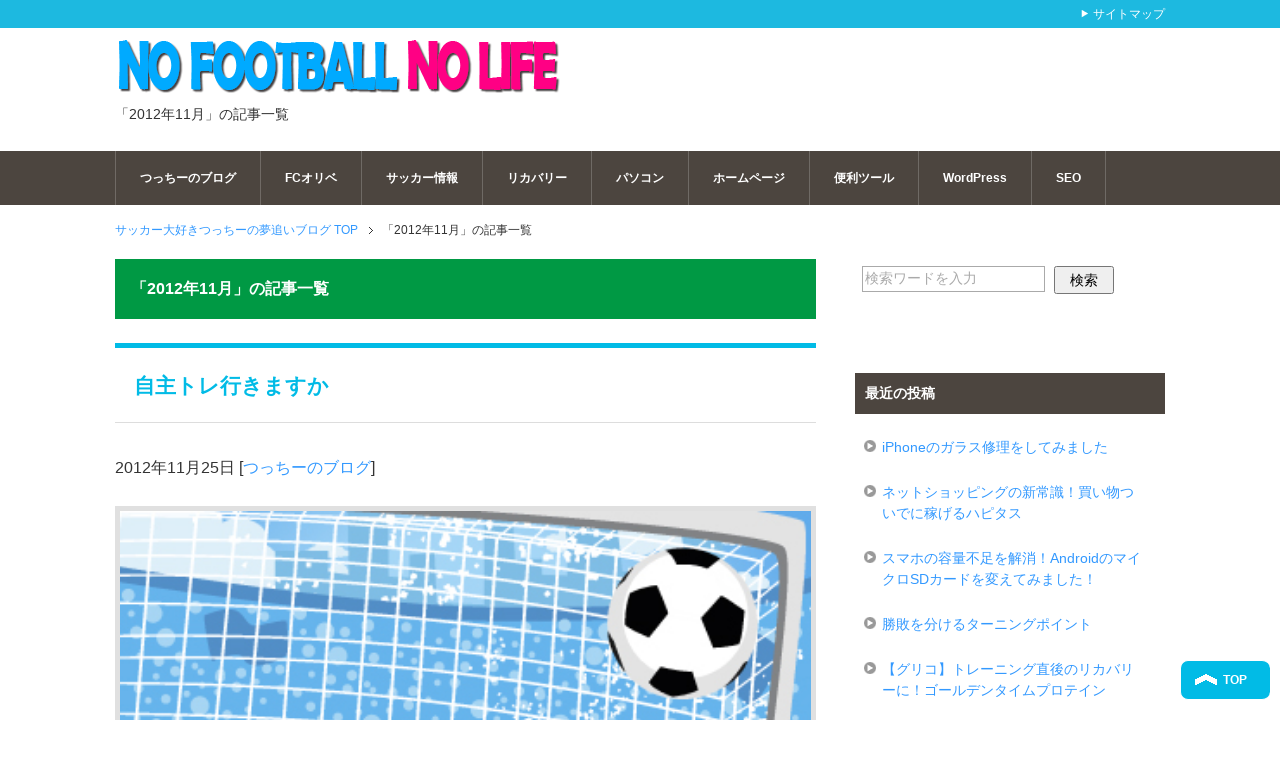

--- FILE ---
content_type: text/html; charset=UTF-8
request_url: https://tsuchy39.com/date/2012/11/
body_size: 8978
content:
<!DOCTYPE html PUBLIC "-//W3C//DTD XHTML 1.0 Transitional//EN" "http://www.w3.org/TR/xhtml1/DTD/xhtml1-transitional.dtd">
<html xmlns="http://www.w3.org/1999/xhtml" dir="ltr" xml:lang="ja" lang="ja" xmlns:fb="http://www.facebook.com/2008/fbml">
<head>
<meta http-equiv="Content-Type" content="text/html; charset=UTF-8" />
<title>「2012年11月」の記事一覧 | サッカー大好きつっちーの夢追いブログ</title>
<meta name="viewport" content="width=device-width, initial-scale=1.0" />
<meta name="keywords" content="2012年,11月" />
<meta name="description" content="「2012年11月」の記事一覧" />
<meta http-equiv="Content-Style-Type" content="text/css" />
<meta http-equiv="Content-Script-Type" content="text/javascript" />
<!--[if IE]><meta http-equiv="imagetoolbar" content="no" /><![endif]-->

<link rel="stylesheet" href="https://tsuchy39.com/wp-content/themes/tsuchy39/common.css" type="text/css" media="all" />
<link rel="stylesheet" href="https://tsuchy39.com/wp-content/themes/tsuchy39/layout.css" type="text/css" media="all" />
<link rel="stylesheet" href="https://tsuchy39.com/wp-content/themes/tsuchy39/design.css" type="text/css" media="all" />
<link rel="stylesheet" href="https://tsuchy39.com/wp-content/themes/tsuchy39/mobile.css" type="text/css" media="all" />
<link rel="stylesheet" href="https://tsuchy39.com/wp-content/themes/tsuchy39/mobile_layout.css" type="text/css" media="all" />
<link rel="stylesheet" href="https://tsuchy39.com/wp-content/themes/tsuchy39/advanced.css" type="text/css" media="all" />
<link rel="stylesheet" href="https://tsuchy39.com/wp-content/themes/tsuchy39/print.css" type="text/css" media="print" />

<link rel="shortcut icon" type="image/x-icon" href="https://tsuchy39.com/wp-content/themes/tsuchy39/favicon.ico" />
<link rel="apple-touch-icon" href="https://tsuchy39.com/wp-content/themes/tsuchy39/images/home-icon.png" />
<link rel="alternate" type="application/atom+xml" title="サッカー大好きつっちーの夢追いブログ Atom Feed" href="https://tsuchy39.com/feed/atom/" />
<link rel='dns-prefetch' href='//s0.wp.com' />
<link rel='dns-prefetch' href='//s.w.org' />
<link rel="alternate" type="application/rss+xml" title="サッカー大好きつっちーの夢追いブログ &raquo; フィード" href="https://tsuchy39.com/feed/" />
<link rel="alternate" type="application/rss+xml" title="サッカー大好きつっちーの夢追いブログ &raquo; コメントフィード" href="https://tsuchy39.com/comments/feed/" />
		<script type="text/javascript">
			window._wpemojiSettings = {"baseUrl":"https:\/\/s.w.org\/images\/core\/emoji\/2.3\/72x72\/","ext":".png","svgUrl":"https:\/\/s.w.org\/images\/core\/emoji\/2.3\/svg\/","svgExt":".svg","source":{"concatemoji":"https:\/\/tsuchy39.com\/wp-includes\/js\/wp-emoji-release.min.js?ver=4.8.25"}};
			!function(t,a,e){var r,i,n,o=a.createElement("canvas"),l=o.getContext&&o.getContext("2d");function c(t){var e=a.createElement("script");e.src=t,e.defer=e.type="text/javascript",a.getElementsByTagName("head")[0].appendChild(e)}for(n=Array("flag","emoji4"),e.supports={everything:!0,everythingExceptFlag:!0},i=0;i<n.length;i++)e.supports[n[i]]=function(t){var e,a=String.fromCharCode;if(!l||!l.fillText)return!1;switch(l.clearRect(0,0,o.width,o.height),l.textBaseline="top",l.font="600 32px Arial",t){case"flag":return(l.fillText(a(55356,56826,55356,56819),0,0),e=o.toDataURL(),l.clearRect(0,0,o.width,o.height),l.fillText(a(55356,56826,8203,55356,56819),0,0),e===o.toDataURL())?!1:(l.clearRect(0,0,o.width,o.height),l.fillText(a(55356,57332,56128,56423,56128,56418,56128,56421,56128,56430,56128,56423,56128,56447),0,0),e=o.toDataURL(),l.clearRect(0,0,o.width,o.height),l.fillText(a(55356,57332,8203,56128,56423,8203,56128,56418,8203,56128,56421,8203,56128,56430,8203,56128,56423,8203,56128,56447),0,0),e!==o.toDataURL());case"emoji4":return l.fillText(a(55358,56794,8205,9794,65039),0,0),e=o.toDataURL(),l.clearRect(0,0,o.width,o.height),l.fillText(a(55358,56794,8203,9794,65039),0,0),e!==o.toDataURL()}return!1}(n[i]),e.supports.everything=e.supports.everything&&e.supports[n[i]],"flag"!==n[i]&&(e.supports.everythingExceptFlag=e.supports.everythingExceptFlag&&e.supports[n[i]]);e.supports.everythingExceptFlag=e.supports.everythingExceptFlag&&!e.supports.flag,e.DOMReady=!1,e.readyCallback=function(){e.DOMReady=!0},e.supports.everything||(r=function(){e.readyCallback()},a.addEventListener?(a.addEventListener("DOMContentLoaded",r,!1),t.addEventListener("load",r,!1)):(t.attachEvent("onload",r),a.attachEvent("onreadystatechange",function(){"complete"===a.readyState&&e.readyCallback()})),(r=e.source||{}).concatemoji?c(r.concatemoji):r.wpemoji&&r.twemoji&&(c(r.twemoji),c(r.wpemoji)))}(window,document,window._wpemojiSettings);
		</script>
		<style type="text/css">
img.wp-smiley,
img.emoji {
	display: inline !important;
	border: none !important;
	box-shadow: none !important;
	height: 1em !important;
	width: 1em !important;
	margin: 0 .07em !important;
	vertical-align: -0.1em !important;
	background: none !important;
	padding: 0 !important;
}
</style>
<link rel='stylesheet' id='jetpack_css-css'  href='https://tsuchy39.com/wp-content/plugins/jetpack/css/jetpack.css?ver=6.6.5' type='text/css' media='all' />
<script type='text/javascript' src='https://tsuchy39.com/wp-includes/js/jquery/jquery.js?ver=1.12.4'></script>
<script type='text/javascript' src='https://tsuchy39.com/wp-includes/js/jquery/jquery-migrate.min.js?ver=1.4.1'></script>
<script type='text/javascript' src='https://tsuchy39.com/wp-content/themes/tsuchy39/library/popular-posts/script.js?ver=4.8.25'></script>
<link rel='https://api.w.org/' href='https://tsuchy39.com/wp-json/' />
<link rel="EditURI" type="application/rsd+xml" title="RSD" href="https://tsuchy39.com/xmlrpc.php?rsd" />
<link rel="wlwmanifest" type="application/wlwmanifest+xml" href="https://tsuchy39.com/wp-includes/wlwmanifest.xml" /> 
<meta name="generator" content="WordPress 4.8.25" />

<!-- ローディングCSS -->
<!--link rel="stylesheet" type="text/css" href="https://tsuchy39.com/wp-content/themes/tsuchy39/myjs/loading/style.css"></script-->
<!-- ローディングここまで -->
	
<!--▼OGPの設定ここから-->
<meta property="og:type" content="article">
<meta property="og:description" content="サッカー大好きつっちーのブログです！サッカー以外にもパソコンやプログラミングのネタもお楽しみに☆将来は地元にJリーグのクラブをつくりたい♪">
<meta property="og:title" content="サッカー大好きつっちーの夢追いブログ">
<meta property="og:url" content="https://tsuchy39.com">
<meta property="og:site_name" content="サッカー大好きつっちーの夢追いブログ">
<meta property="og:image" content="https://tsuchy39.com/wp-content/themes/tsuchy39/images/ogp-image.jpg" />
<meta name="twitter:site" content="@tsuchy39" />
<meta name="twitter:image" content="https://tsuchy39.com/wp-content/themes/tsuchy39/images/ogp-image.jpg" />
<meta name="twitter:card" content="summary" />
<meta name="twitter:creator" content="@tsuchy39" />
<meta name="twitter:description" content="詳しくは投稿をご覧ください。" /><!--▲OGPの設定ここまで-->

<script src='https://www.google.com/recaptcha/api.js'></script>

</head>

<body class="archive date col2">
<!--▼アナリティクス -->
<script>
  (function(i,s,o,g,r,a,m){i['GoogleAnalyticsObject']=r;i[r]=i[r]||function(){
  (i[r].q=i[r].q||[]).push(arguments)},i[r].l=1*new Date();a=s.createElement(o),
  m=s.getElementsByTagName(o)[0];a.async=1;a.src=g;m.parentNode.insertBefore(a,m)
  })(window,document,'script','//www.google-analytics.com/analytics.js','ga');

  ga('create', 'UA-65579596-1', 'auto');
  ga('send', 'pageview');

</script><!-- ▲ここまで -->

<!-- ローディング -->
<!--div id="cover">
	<div id="loader">
		<img src="https://tsuchy39.com/wp-content/themes/tsuchy39/myjs/loading/images/loading.gif" alt="Now Loading">
	</div>
</div-->
<!-- ローディングここまで -->

<div id="fb-root"></div>
<div id="container">


<!--▼ヘッダー-->
<div id="header">
<div id="header-in">

<div id="header-title">
<p class="header-logo"><a href="https://tsuchy39.com"><img src="https://tsuchy39.com/wp-content/themes/tsuchy39/images/logo.png" alt="「2012年11月」の記事一覧 | サッカー大好きつっちーの夢追いブログ" /></a></p>


<h1>「2012年11月」の記事一覧</h1>
</div>

<div id="header-text">
<!-- ロゴ横 アドセンス -->
<div id="ad-top">
<style>
.my_adtsuchy { width: 320px; height: 100px; }
@media(min-width: 500px) { .my_adtsuchy { width: 468px; height: 60px; } }
@media(min-width: 800px) { .my_adtsuchy { width: 468px; height: 60px; } }
</style>
<script async src="//pagead2.googlesyndication.com/pagead/js/adsbygoogle.js"></script>
<!-- つっちーブログ 上部レスポンシブ -->
<ins class="adsbygoogle my_adtsuchy"
     style="display:inline-block"
     data-ad-client="ca-pub-7447416958837511"
     data-ad-slot="9280669211"></ins>
<script>
(adsbygoogle = window.adsbygoogle || []).push({});
</script>
</div><!-- ロゴ横 アドセンスここまで -->
</div>

</div>
</div>
<!--▲ヘッダー-->


<!--▼グローバルナビ-->
<div id="global-nav">
<dl id="global-nav-in">
<dt class="btn-gnav">タップでメニューが開きます</dt>
<dd class="menu-wrap">
<ul id="menu" class="menu">
<li id="menu-item-9" class="first menu-item menu-item-type-taxonomy menu-item-object-category menu-item-9"><a href="https://tsuchy39.com/category/blog/">つっちーのブログ</a></li>
<li id="menu-item-737" class="menu-item menu-item-type-taxonomy menu-item-object-category menu-item-737"><a href="https://tsuchy39.com/category/fcoribe/">FCオリベ</a></li>
<li id="menu-item-738" class="menu-item menu-item-type-taxonomy menu-item-object-category menu-item-738"><a href="https://tsuchy39.com/category/soccer/">サッカー情報</a></li>
<li id="menu-item-1254" class="menu-item menu-item-type-taxonomy menu-item-object-category menu-item-1254"><a href="https://tsuchy39.com/category/recovery/">リカバリー</a></li>
<li id="menu-item-739" class="menu-item menu-item-type-taxonomy menu-item-object-category menu-item-739"><a href="https://tsuchy39.com/category/pc/">パソコン</a></li>
<li id="menu-item-1255" class="menu-item menu-item-type-taxonomy menu-item-object-category menu-item-1255"><a href="https://tsuchy39.com/category/website/">ホームページ</a></li>
<li id="menu-item-1256" class="menu-item menu-item-type-taxonomy menu-item-object-category menu-item-1256"><a href="https://tsuchy39.com/category/tools/">便利ツール</a></li>
<li id="menu-item-1257" class="menu-item menu-item-type-taxonomy menu-item-object-category menu-item-1257"><a href="https://tsuchy39.com/category/wordpress/">WordPress</a></li>
<li id="menu-item-1258" class="menu-item menu-item-type-taxonomy menu-item-object-category menu-item-1258"><a href="https://tsuchy39.com/category/seo/">SEO</a></li>
</ul>
</dd>
</dl>
</div>
<!--▲グローバルナビ-->


<!--main-->
<div id="main">
<!--main-in-->
<div id="main-in">

<!--▼パン屑ナビ-->
<div id="breadcrumbs">
<ol>
<li class="first" itemscope="itemscope" itemtype="http://data-vocabulary.org/Breadcrumb"><a href="https://tsuchy39.com" itemprop="url"><span itemprop="title">サッカー大好きつっちーの夢追いブログ TOP</span></a></li>
<li><span>「2012年11月」の記事一覧</span></li>
</ol>
</div>
<!--▲パン屑ナビ-->

<!--▽メイン＆サブ-->
<div id="main-and-sub">

<!--▽メインコンテンツ-->
<div id="main-contents">


<p class="archive-title">「2012年11月」の記事一覧</p>


<!--div class="contents"-->
<!--?php get_template_part('social-button'); ?-->
<!--/div-->


<!--?php while (have_posts()) : the_post(); ?-->
<!-- ▼記事中のアドセンスカウンターここから -->
<!-- ▲記事中のアドセンスカウンターここまで -->


<div class="post">
<h2 class="post-title"><a href="https://tsuchy39.com/blog/192/" title="自主トレ行きますか">自主トレ行きますか</a></h2>
<p class="post-meta"><span class="post-data">2012年11月25日</span> [<span class="post-cat"><a href="https://tsuchy39.com/category/blog/" rel="category tag">つっちーのブログ</a></span>]</p>
<div class="contents clearfix">

	<div class="article">

	<!--アイキャッチ画像-->
	
	<!--/アイキャッチ画像-->
	
	<!-- トップページの画像表示 -->
	<div class="thumbnail-top">
<a href="https://tsuchy39.com/blog/192/" title="自主トレ行きますか"><img src="https://tsuchy39.com/wp-content/themes/tsuchy39/images/no-image.jpg" alt="自主トレ行きますか" width="400" height="220" /></a>
</div>	<!-- ここまで -->

	<!--本文抜粋-->
	<p>朝は車が凍っていて練習に遅刻した、どうもつっちーです。 もうそんな季節になったんですね…。去年の今頃は、来年へ向けて走り込みをしていました。 何のため？ 試合で活躍するためです。 その甲斐あってか、まあまあ試合にでれて、・・・</p>
	<!--p class="link-next"><a href="<!--?php the_permalink() ?>">「<!--?php echo(get_the_title('', '', false)); ?>」の続きを読む</a></p-->
	<p class="link-next"><a href="https://tsuchy39.com/blog/192/">続きを読む</a></p>
	<!--/本文抜粋-->

	</div>
	<!--/article-->

</div>

</div>
<!--/post-->

<!-- ▼記事中のアドセンス表示 -->
<!-- ▲記事中のアドセンス表示 -->
	  
<!-- ▲記事中のアドセンスカウンターここまで -->


<div class="post">
<h2 class="post-title"><a href="https://tsuchy39.com/blog/191/" title="同級生サッカー仲間の結婚式">同級生サッカー仲間の結婚式</a></h2>
<p class="post-meta"><span class="post-data">2012年11月24日</span> [<span class="post-cat"><a href="https://tsuchy39.com/category/blog/" rel="category tag">つっちーのブログ</a></span>]</p>
<div class="contents clearfix">

	<div class="article">

	<!--アイキャッチ画像-->
	
	<!--/アイキャッチ画像-->
	
	<!-- トップページの画像表示 -->
	<div class="thumbnail-top">
<a href="https://tsuchy39.com/blog/191/" title="同級生サッカー仲間の結婚式"><img src="https://tsuchy39.com/wp-content/themes/tsuchy39/images/no-image.jpg" alt="同級生サッカー仲間の結婚式" width="400" height="220" /></a>
</div>	<!-- ここまで -->

	<!--本文抜粋-->
	<p>二日酔いでせっかくの休みを寝過ごした、どうもつっちーです☆ 昨日は小学校時代からのサッカー仲間の結婚式でした。怒ってるのに顔が笑ってる変な奴です。 そんな男の結婚式は実に良い結婚式でした。 しかし、口にロウソクをくわえさ・・・</p>
	<!--p class="link-next"><a href="<!--?php the_permalink() ?>">「<!--?php echo(get_the_title('', '', false)); ?>」の続きを読む</a></p-->
	<p class="link-next"><a href="https://tsuchy39.com/blog/191/">続きを読む</a></p>
	<!--/本文抜粋-->

	</div>
	<!--/article-->

</div>

</div>
<!--/post-->

<!-- ▼記事中のアドセンス表示 -->
<!-- ▲記事中のアドセンス表示 -->
	  
<!-- ▲記事中のアドセンスカウンターここまで -->


<div class="post">
<h2 class="post-title"><a href="https://tsuchy39.com/blog/190/" title="サッカーを楽しむのに年齢は関係ない">サッカーを楽しむのに年齢は関係ない</a></h2>
<p class="post-meta"><span class="post-data">2012年11月20日</span> [<span class="post-cat"><a href="https://tsuchy39.com/category/blog/" rel="category tag">つっちーのブログ</a></span>]</p>
<div class="contents clearfix">

	<div class="article">

	<!--アイキャッチ画像-->
	
	<!--/アイキャッチ画像-->
	
	<!-- トップページの画像表示 -->
	<div class="thumbnail-top">
<a href="https://tsuchy39.com/blog/190/" title="サッカーを楽しむのに年齢は関係ない"><img src="https://tsuchy39.com/wp-content/themes/tsuchy39/images/no-image.jpg" alt="サッカーを楽しむのに年齢は関係ない" width="400" height="220" /></a>
</div>	<!-- ここまで -->

	<!--本文抜粋-->
	<p>リーグ戦が終わり、溜まっていたテレビの任侠ヘルパーを見きりました！ついつい夜更かししてしまい、寝不足気味です…。 先日の日曜日は35歳以上のサッカーの試合に参加してきました☆ 冬のナイターはかなり寒いのにも関わらず、みん・・・</p>
	<!--p class="link-next"><a href="<!--?php the_permalink() ?>">「<!--?php echo(get_the_title('', '', false)); ?>」の続きを読む</a></p-->
	<p class="link-next"><a href="https://tsuchy39.com/blog/190/">続きを読む</a></p>
	<!--/本文抜粋-->

	</div>
	<!--/article-->

</div>

</div>
<!--/post-->

<!-- ▼記事中のアドセンス表示 -->
<!-- ▲記事中のアドセンス表示 -->
	  

<!-- ページャー設置 -->
<div class="pager">
	</div><!-- ここまで -->

<!-- ▼下部アドセンスここから -->
<div class="ad-bottom-contents">
<style>
.my_adtsuchy2 { width: 300px; height: 250px; }
@media(min-width: 700px) { .my_adtsuchy2 { width: 728px; height: 90px; } }
</style>
<script async src="//pagead2.googlesyndication.com/pagead/js/adsbygoogle.js"></script>
<!-- つっちーブログ 下部レスポンシブ -->
<ins class="adsbygoogle my_adtsuchy2"
     style="display:inline-block"
     data-ad-client="ca-pub-7447416958837511"
     data-ad-slot="1757402417"></ins>
<script>
(adsbygoogle = window.adsbygoogle || []).push({});
</script>
</div><!-- ▲下部アドセンスここまで -->

</div>
<!--△メインコンテンツ-->


<!--▽サブコンテンツ-->
	<div id="sub-contents" class="sub-column">
	<div class="sub-contents-btn">サブコンテンツ</div>
	<div id="sub-contents-in">
</div>
</div>
<!--△サブコンテンツ-->


</div>
<!--△メイン＆サブ-->


<!--▼サイドバー-->
	<div id="sidebar" class="sub-column">
	<div class="sidebar-btn">サイドバー</div>
	<div id="sidebar-in">
<div id="search-2" class="contents widget-conts widget_search"><form role="search" method="get" id="searchform" action="https://tsuchy39.com/">
	<dl class="search-box">
		<dt><input type="text" class="search" value="" name="s" id="s" /></dt>
		<dd><input type="submit" id="searchsubmit" value="検索" /></dd>
	</dl>
</form></div><div id="text-3" class="contents widget-conts widget_text">			<div class="textwidget"><div class="fb-page" data-href="https://www.facebook.com/tsuchy39" data-width="100%" data-height="350" data-small-header="false" data-adapt-container-width="true" data-hide-cover="false" data-show-facepile="false" data-show-posts="true"><div class="fb-xfbml-parse-ignore"><blockquote cite="https://www.facebook.com/tsuchy39"><a href="https://www.facebook.com/tsuchy39">サッカー大好きつっちーの夢追いブログ</a></blockquote></div></div></div>
		</div>		<div id="recent-posts-2" class="contents widget-conts widget_recent_entries">		<h3>最近の投稿</h3>		<ul>
					<li>
				<a href="https://tsuchy39.com/pc/1351/">iPhoneのガラス修理をしてみました</a>
						</li>
					<li>
				<a href="https://tsuchy39.com/tools/1339/">ネットショッピングの新常識！買い物ついでに稼げるハピタス</a>
						</li>
					<li>
				<a href="https://tsuchy39.com/pc/1308/">スマホの容量不足を解消！AndroidのマイクロSDカードを変えてみました！</a>
						</li>
					<li>
				<a href="https://tsuchy39.com/blog/1271/">勝敗を分けるターニングポイント</a>
						</li>
					<li>
				<a href="https://tsuchy39.com/recovery/1233/">【グリコ】トレーニング直後のリカバリーに！ゴールデンタイムプロテイン</a>
						</li>
				</ul>
		</div>		<div id="archives-2" class="contents widget-conts widget_archive"><h3>アーカイブ</h3>		<ul>
			<li><a href='https://tsuchy39.com/date/2018/10/'>2018年10月</a></li>
	<li><a href='https://tsuchy39.com/date/2017/02/'>2017年2月</a></li>
	<li><a href='https://tsuchy39.com/date/2016/10/'>2016年10月</a></li>
	<li><a href='https://tsuchy39.com/date/2016/03/'>2016年3月</a></li>
	<li><a href='https://tsuchy39.com/date/2016/02/'>2016年2月</a></li>
	<li><a href='https://tsuchy39.com/date/2016/01/'>2016年1月</a></li>
	<li><a href='https://tsuchy39.com/date/2015/11/'>2015年11月</a></li>
	<li><a href='https://tsuchy39.com/date/2015/10/'>2015年10月</a></li>
	<li><a href='https://tsuchy39.com/date/2015/09/'>2015年9月</a></li>
	<li><a href='https://tsuchy39.com/date/2015/08/'>2015年8月</a></li>
	<li><a href='https://tsuchy39.com/date/2015/07/'>2015年7月</a></li>
	<li><a href='https://tsuchy39.com/date/2013/12/'>2013年12月</a></li>
	<li><a href='https://tsuchy39.com/date/2013/11/'>2013年11月</a></li>
	<li><a href='https://tsuchy39.com/date/2013/08/'>2013年8月</a></li>
	<li><a href='https://tsuchy39.com/date/2013/01/'>2013年1月</a></li>
	<li><a href='https://tsuchy39.com/date/2012/11/'>2012年11月</a></li>
	<li><a href='https://tsuchy39.com/date/2012/10/'>2012年10月</a></li>
	<li><a href='https://tsuchy39.com/date/2012/08/'>2012年8月</a></li>
	<li><a href='https://tsuchy39.com/date/2012/07/'>2012年7月</a></li>
	<li><a href='https://tsuchy39.com/date/2012/05/'>2012年5月</a></li>
	<li><a href='https://tsuchy39.com/date/2012/04/'>2012年4月</a></li>
	<li><a href='https://tsuchy39.com/date/2012/03/'>2012年3月</a></li>
	<li><a href='https://tsuchy39.com/date/2012/02/'>2012年2月</a></li>
	<li><a href='https://tsuchy39.com/date/2011/11/'>2011年11月</a></li>
	<li><a href='https://tsuchy39.com/date/2011/10/'>2011年10月</a></li>
	<li><a href='https://tsuchy39.com/date/2011/09/'>2011年9月</a></li>
	<li><a href='https://tsuchy39.com/date/2011/07/'>2011年7月</a></li>
	<li><a href='https://tsuchy39.com/date/2011/06/'>2011年6月</a></li>
		</ul>
		</div><div id="categories-2" class="contents widget-conts widget_categories"><h3>カテゴリー</h3>		<ul>
	<li class="cat-item cat-item-12"><a href="https://tsuchy39.com/category/seo/" >SEO</a>
</li>
	<li class="cat-item cat-item-11"><a href="https://tsuchy39.com/category/wordpress/" >WordPress</a>
</li>
	<li class="cat-item cat-item-1"><a href="https://tsuchy39.com/category/blog/" >つっちーのブログ</a>
</li>
	<li class="cat-item cat-item-4"><a href="https://tsuchy39.com/category/soccer/" >サッカー情報</a>
</li>
	<li class="cat-item cat-item-5"><a href="https://tsuchy39.com/category/pc/" >パソコン</a>
</li>
	<li class="cat-item cat-item-13"><a href="https://tsuchy39.com/category/website/" >ホームページ</a>
</li>
	<li class="cat-item cat-item-14"><a href="https://tsuchy39.com/category/recovery/" >リカバリー</a>
</li>
	<li class="cat-item cat-item-10"><a href="https://tsuchy39.com/category/tools/" >便利ツール</a>
</li>
		</ul>
</div><div id="popular_posts-2" class="contents widget-conts widget_popular_posts"><h3>人気記事ランキング</h3>      <ul class="popular-list">
                  <li><a href="https://tsuchy39.com/blog/1030/"
               title="BAZOOKA 137 横山秀房 その男、凶暴につき【バッドボーイズ佐田と壮絶殴り合い】" target="_self">
			   <figure>
               <img width="80" height="60" src="https://tsuchy39.com/wp-content/uploads/2015/09/ozaru-80x60.jpg" class="popular-thumbnail wp-post-image" alt="大ザルに変身" data-attachment-id="1031" data-permalink="https://tsuchy39.com/blog/1030/attachment/ozaru/" data-orig-file="https://tsuchy39.com/wp-content/uploads/2015/09/ozaru.jpg" data-orig-size="1280,720" data-comments-opened="1" data-image-meta="{&quot;aperture&quot;:&quot;0&quot;,&quot;credit&quot;:&quot;&quot;,&quot;camera&quot;:&quot;&quot;,&quot;caption&quot;:&quot;&quot;,&quot;created_timestamp&quot;:&quot;0&quot;,&quot;copyright&quot;:&quot;&quot;,&quot;focal_length&quot;:&quot;0&quot;,&quot;iso&quot;:&quot;0&quot;,&quot;shutter_speed&quot;:&quot;0&quot;,&quot;title&quot;:&quot;&quot;,&quot;orientation&quot;:&quot;0&quot;}" data-image-title="ozaru" data-image-description="" data-medium-file="https://tsuchy39.com/wp-content/uploads/2015/09/ozaru-400x220.jpg" data-large-file="https://tsuchy39.com/wp-content/uploads/2015/09/ozaru.jpg" />            </figure>
               <p>BAZOOKA 137 横山秀房 その男、凶暴につき【バッドボーイズ佐田と壮絶殴り合い】</p>
            <span class="popular-views">118</span>            <!--span class="popular-category">
               <a href="<!--?php echo $result->slug; ?>"><!--?php echo $result->cat_name; ?></a>
            </span-->
         </a></li>
                  <li><a href="https://tsuchy39.com/blog/918/"
               title="意外に便利な言葉「チェケラ！」ってどういう意味？" target="_self">
			   <figure>
               <img width="80" height="60" src="https://tsuchy39.com/wp-content/uploads/2015/08/checkitout-80x60.jpg" class="popular-thumbnail wp-post-image" alt="チェケラのイメージ写真" data-attachment-id="919" data-permalink="https://tsuchy39.com/blog/918/attachment/checkitout/" data-orig-file="https://tsuchy39.com/wp-content/uploads/2015/08/checkitout.jpg" data-orig-size="640,360" data-comments-opened="1" data-image-meta="{&quot;aperture&quot;:&quot;0&quot;,&quot;credit&quot;:&quot;&quot;,&quot;camera&quot;:&quot;&quot;,&quot;caption&quot;:&quot;&quot;,&quot;created_timestamp&quot;:&quot;0&quot;,&quot;copyright&quot;:&quot;&quot;,&quot;focal_length&quot;:&quot;0&quot;,&quot;iso&quot;:&quot;0&quot;,&quot;shutter_speed&quot;:&quot;0&quot;,&quot;title&quot;:&quot;&quot;,&quot;orientation&quot;:&quot;0&quot;}" data-image-title="checkitout" data-image-description="" data-medium-file="https://tsuchy39.com/wp-content/uploads/2015/08/checkitout-400x220.jpg" data-large-file="https://tsuchy39.com/wp-content/uploads/2015/08/checkitout.jpg" />            </figure>
               <p>意外に便利な言葉「チェケラ！」ってどういう意味？</p>
            <span class="popular-views">82</span>            <!--span class="popular-category">
               <a href="<!--?php echo $result->slug; ?>"><!--?php echo $result->cat_name; ?></a>
            </span-->
         </a></li>
                  <li><a href="https://tsuchy39.com/blog/1037/"
               title="人工芝のサッカー場を作る" target="_self">
			   <figure>
               <img width="80" height="60" src="https://tsuchy39.com/wp-content/uploads/2015/10/soccer-stadium-80x60.jpg" class="popular-thumbnail wp-post-image" alt="人工芝のサッカー場を作る1" srcset="https://tsuchy39.com/wp-content/uploads/2015/10/soccer-stadium-80x60.jpg 80w, https://tsuchy39.com/wp-content/uploads/2015/10/soccer-stadium.jpg 800w" sizes="(max-width: 80px) 100vw, 80px" data-attachment-id="1039" data-permalink="https://tsuchy39.com/blog/1037/attachment/soccer-stadium/" data-orig-file="https://tsuchy39.com/wp-content/uploads/2015/10/soccer-stadium.jpg" data-orig-size="800,600" data-comments-opened="1" data-image-meta="{&quot;aperture&quot;:&quot;0&quot;,&quot;credit&quot;:&quot;&quot;,&quot;camera&quot;:&quot;&quot;,&quot;caption&quot;:&quot;&quot;,&quot;created_timestamp&quot;:&quot;0&quot;,&quot;copyright&quot;:&quot;&quot;,&quot;focal_length&quot;:&quot;0&quot;,&quot;iso&quot;:&quot;0&quot;,&quot;shutter_speed&quot;:&quot;0&quot;,&quot;title&quot;:&quot;&quot;,&quot;orientation&quot;:&quot;0&quot;}" data-image-title="soccer-stadium" data-image-description="" data-medium-file="https://tsuchy39.com/wp-content/uploads/2015/10/soccer-stadium-400x220.jpg" data-large-file="https://tsuchy39.com/wp-content/uploads/2015/10/soccer-stadium.jpg" />            </figure>
               <p>人工芝のサッカー場を作る</p>
            <span class="popular-views">67</span>            <!--span class="popular-category">
               <a href="<!--?php echo $result->slug; ?>"><!--?php echo $result->cat_name; ?></a>
            </span-->
         </a></li>
                  <li><a href="https://tsuchy39.com/soccer/787/"
               title="サッカー日本代表、男子・女子共に東アジアカップ連覇を逃す" target="_self">
			   <figure>
               <img width="80" height="60" src="https://tsuchy39.com/wp-content/uploads/2015/08/higashiajiacup-80x60.jpg" class="popular-thumbnail wp-post-image" alt="サッカー日本代表、男子・女子共に東アジアカップ連覇を逃す1" data-attachment-id="788" data-permalink="https://tsuchy39.com/soccer/787/attachment/higashiajiacup/" data-orig-file="https://tsuchy39.com/wp-content/uploads/2015/08/higashiajiacup.jpg" data-orig-size="450,301" data-comments-opened="1" data-image-meta="{&quot;aperture&quot;:&quot;0&quot;,&quot;credit&quot;:&quot;&quot;,&quot;camera&quot;:&quot;&quot;,&quot;caption&quot;:&quot;&quot;,&quot;created_timestamp&quot;:&quot;0&quot;,&quot;copyright&quot;:&quot;&quot;,&quot;focal_length&quot;:&quot;0&quot;,&quot;iso&quot;:&quot;0&quot;,&quot;shutter_speed&quot;:&quot;0&quot;,&quot;title&quot;:&quot;&quot;,&quot;orientation&quot;:&quot;0&quot;}" data-image-title="higashiajiacup" data-image-description="" data-medium-file="https://tsuchy39.com/wp-content/uploads/2015/08/higashiajiacup-400x220.jpg" data-large-file="https://tsuchy39.com/wp-content/uploads/2015/08/higashiajiacup.jpg" />            </figure>
               <p>サッカー日本代表、男子・女子共に東アジアカップ連覇を逃す</p>
            <span class="popular-views">56</span>            <!--span class="popular-category">
               <a href="<!--?php echo $result->slug; ?>"><!--?php echo $result->cat_name; ?></a>
            </span-->
         </a></li>
                  <li><a href="https://tsuchy39.com/blog/808/"
               title="頭皮がかゆい！シャンプーは腐るんです…" target="_self">
			   <figure>
               <img width="80" height="60" src="https://tsuchy39.com/wp-content/uploads/2015/08/DSC_0291-80x60.jpg" class="popular-thumbnail wp-post-image" alt="頭皮がかゆい！シャンプーは腐るんです…1" data-attachment-id="809" data-permalink="https://tsuchy39.com/blog/808/attachment/dsc_0291/" data-orig-file="https://tsuchy39.com/wp-content/uploads/2015/08/DSC_0291.jpg" data-orig-size="1000,563" data-comments-opened="1" data-image-meta="{&quot;aperture&quot;:&quot;0&quot;,&quot;credit&quot;:&quot;&quot;,&quot;camera&quot;:&quot;&quot;,&quot;caption&quot;:&quot;&quot;,&quot;created_timestamp&quot;:&quot;0&quot;,&quot;copyright&quot;:&quot;&quot;,&quot;focal_length&quot;:&quot;0&quot;,&quot;iso&quot;:&quot;0&quot;,&quot;shutter_speed&quot;:&quot;0&quot;,&quot;title&quot;:&quot;&quot;,&quot;orientation&quot;:&quot;0&quot;}" data-image-title="DSC_0291" data-image-description="" data-medium-file="https://tsuchy39.com/wp-content/uploads/2015/08/DSC_0291-400x220.jpg" data-large-file="https://tsuchy39.com/wp-content/uploads/2015/08/DSC_0291.jpg" />            </figure>
               <p>頭皮がかゆい！シャンプーは腐るんです…</p>
            <span class="popular-views">52</span>            <!--span class="popular-category">
               <a href="<!--?php echo $result->slug; ?>"><!--?php echo $result->cat_name; ?></a>
            </span-->
         </a></li>
                  <li><a href="https://tsuchy39.com/recovery/1233/"
               title="【グリコ】トレーニング直後のリカバリーに！ゴールデンタイムプロテイン" target="_self">
			   <figure>
               <img width="80" height="60" src="https://tsuchy39.com/wp-content/uploads/2016/03/DSC_1203-80x60.jpg" class="popular-thumbnail wp-post-image" alt="【グリコ】トレーニング直後のリカバリーに！ゴールデンタイムプロテイン1" data-attachment-id="1234" data-permalink="https://tsuchy39.com/recovery/1233/attachment/dsc_1203/" data-orig-file="https://tsuchy39.com/wp-content/uploads/2016/03/DSC_1203.jpg" data-orig-size="1000,563" data-comments-opened="1" data-image-meta="{&quot;aperture&quot;:&quot;0&quot;,&quot;credit&quot;:&quot;&quot;,&quot;camera&quot;:&quot;&quot;,&quot;caption&quot;:&quot;&quot;,&quot;created_timestamp&quot;:&quot;0&quot;,&quot;copyright&quot;:&quot;&quot;,&quot;focal_length&quot;:&quot;0&quot;,&quot;iso&quot;:&quot;0&quot;,&quot;shutter_speed&quot;:&quot;0&quot;,&quot;title&quot;:&quot;&quot;,&quot;orientation&quot;:&quot;0&quot;}" data-image-title="DSC_1203" data-image-description="" data-medium-file="https://tsuchy39.com/wp-content/uploads/2016/03/DSC_1203-400x220.jpg" data-large-file="https://tsuchy39.com/wp-content/uploads/2016/03/DSC_1203.jpg" />            </figure>
               <p>【グリコ】トレーニング直後のリカバリーに！ゴールデンタイムプロテイン</p>
            <span class="popular-views">36</span>            <!--span class="popular-category">
               <a href="<!--?php echo $result->slug; ?>"><!--?php echo $result->cat_name; ?></a>
            </span-->
         </a></li>
                  <li><a href="https://tsuchy39.com/blog/1225/"
               title="【アシックス】サッカー・フットサルレガースL XSP022" target="_self">
			   <figure>
               <img width="80" height="60" src="https://tsuchy39.com/wp-content/uploads/2016/03/DSC_1128-80x60.jpg" class="popular-thumbnail wp-post-image" alt="【アシックス】サッカー・フットサルレガースL XSP022-1" data-attachment-id="1226" data-permalink="https://tsuchy39.com/blog/1225/attachment/dsc_1128/" data-orig-file="https://tsuchy39.com/wp-content/uploads/2016/03/DSC_1128.jpg" data-orig-size="1000,563" data-comments-opened="1" data-image-meta="{&quot;aperture&quot;:&quot;0&quot;,&quot;credit&quot;:&quot;&quot;,&quot;camera&quot;:&quot;&quot;,&quot;caption&quot;:&quot;&quot;,&quot;created_timestamp&quot;:&quot;0&quot;,&quot;copyright&quot;:&quot;&quot;,&quot;focal_length&quot;:&quot;0&quot;,&quot;iso&quot;:&quot;0&quot;,&quot;shutter_speed&quot;:&quot;0&quot;,&quot;title&quot;:&quot;&quot;,&quot;orientation&quot;:&quot;0&quot;}" data-image-title="DSC_1128" data-image-description="" data-medium-file="https://tsuchy39.com/wp-content/uploads/2016/03/DSC_1128-400x220.jpg" data-large-file="https://tsuchy39.com/wp-content/uploads/2016/03/DSC_1128.jpg" />            </figure>
               <p>【アシックス】サッカー・フットサルレガースL XSP022</p>
            <span class="popular-views">31</span>            <!--span class="popular-category">
               <a href="<!--?php echo $result->slug; ?>"><!--?php echo $result->cat_name; ?></a>
            </span-->
         </a></li>
                  <li><a href="https://tsuchy39.com/blog/864/"
               title="お盆最後の日曜日は名古屋市港サッカー場へ" target="_self">
			   <figure>
               <img width="80" height="60" src="https://tsuchy39.com/wp-content/uploads/2015/08/minatosoccer06-80x60.jpg" class="popular-thumbnail wp-post-image" alt="お盆最後の日曜日は名古屋市港サッカー場へ1" data-attachment-id="865" data-permalink="https://tsuchy39.com/blog/864/attachment/minatosoccer06/" data-orig-file="https://tsuchy39.com/wp-content/uploads/2015/08/minatosoccer06.jpg" data-orig-size="3840,2160" data-comments-opened="1" data-image-meta="{&quot;aperture&quot;:&quot;0&quot;,&quot;credit&quot;:&quot;&quot;,&quot;camera&quot;:&quot;&quot;,&quot;caption&quot;:&quot;&quot;,&quot;created_timestamp&quot;:&quot;0&quot;,&quot;copyright&quot;:&quot;&quot;,&quot;focal_length&quot;:&quot;0&quot;,&quot;iso&quot;:&quot;0&quot;,&quot;shutter_speed&quot;:&quot;0&quot;,&quot;title&quot;:&quot;&quot;,&quot;orientation&quot;:&quot;0&quot;}" data-image-title="minatosoccer06" data-image-description="" data-medium-file="https://tsuchy39.com/wp-content/uploads/2015/08/minatosoccer06-400x220.jpg" data-large-file="https://tsuchy39.com/wp-content/uploads/2015/08/minatosoccer06.jpg" />            </figure>
               <p>お盆最後の日曜日は名古屋市港サッカー場へ</p>
            <span class="popular-views">24</span>            <!--span class="popular-category">
               <a href="<!--?php echo $result->slug; ?>"><!--?php echo $result->cat_name; ?></a>
            </span-->
         </a></li>
                  <li><a href="https://tsuchy39.com/tools/1339/"
               title="ネットショッピングの新常識！買い物ついでに稼げるハピタス" target="_self">
			   <figure>
               <img width="80" height="60" src="https://tsuchy39.com/wp-content/uploads/2018/10/hapitas00-80x60.jpg" class="popular-thumbnail wp-post-image" alt="買い物ついでに稼げるハピタス" data-attachment-id="1342" data-permalink="https://tsuchy39.com/tools/1339/attachment/hapitas00/" data-orig-file="https://tsuchy39.com/wp-content/uploads/2018/10/hapitas00.jpg" data-orig-size="1000,563" data-comments-opened="1" data-image-meta="{&quot;aperture&quot;:&quot;0&quot;,&quot;credit&quot;:&quot;&quot;,&quot;camera&quot;:&quot;&quot;,&quot;caption&quot;:&quot;&quot;,&quot;created_timestamp&quot;:&quot;0&quot;,&quot;copyright&quot;:&quot;&quot;,&quot;focal_length&quot;:&quot;0&quot;,&quot;iso&quot;:&quot;0&quot;,&quot;shutter_speed&quot;:&quot;0&quot;,&quot;title&quot;:&quot;&quot;,&quot;orientation&quot;:&quot;0&quot;}" data-image-title="hapitas00" data-image-description="" data-medium-file="https://tsuchy39.com/wp-content/uploads/2018/10/hapitas00-400x220.jpg" data-large-file="https://tsuchy39.com/wp-content/uploads/2018/10/hapitas00.jpg" />            </figure>
               <p>ネットショッピングの新常識！買い物ついでに稼げるハピタス</p>
            <span class="popular-views">23</span>            <!--span class="popular-category">
               <a href="<!--?php echo $result->slug; ?>"><!--?php echo $result->cat_name; ?></a>
            </span-->
         </a></li>
                  <li><a href="https://tsuchy39.com/tools/855/"
               title="サッカーの日程調整ツール「調整さん」" target="_self">
			   <figure>
                                 <img src="https://cdn.chouseisan.com/assets/img/banner_soccer.png" class="popular-thumbnail wp-post-image" width="100" height="100" alt="サッカーの日程調整ツール「調整さん」">
                           </figure>
               <p>サッカーの日程調整ツール「調整さん」</p>
            <span class="popular-views">21</span>            <!--span class="popular-category">
               <a href="<!--?php echo $result->slug; ?>"><!--?php echo $result->cat_name; ?></a>
            </span-->
         </a></li>
               </ul>
      </div><div id="text-2" class="contents widget-conts widget_text">			<div class="textwidget"><a href="https://soccer.blogmura.com/chiikileague/ranking.html" target="_blank"><img src="https://soccer.blogmura.com/chiikileague/img/chiikileague88_31.gif" width="88" height="31" border="0" alt="にほんブログ村 サッカーブログ 地域リーグ・都道府県リーグへ" /></a></div>
		</div></div>
</div>
<!--▲サイドバー-->




</div>
<!--/main-in-->

</div>
<!--/main-->


<!--▼フッター-->
<div id="footer">
<div id="footer-in">


<!--アドレスエリア-->
<div class="area01">
<h3>アドレス</h3>
<div class="access">
<div class="area01-freebox">
<p><img src="https://tsuchy39.com/wp-content/themes/tsuchy39/images/address-image.gif" alt="" /></p>
</div>
</div>
</div>
<!--/アドレスエリア-->


<!--フッターメニュー-->
<div class="area02">
<h3>メニュー</h3>
<div class="footer-menu">
<div class="menu-nav_footer-left-container"><ul id="menu-nav_footer-left" class="menu"><li id="menu-item-1259" class="menu-item menu-item-type-taxonomy menu-item-object-category menu-item-1259"><a href="https://tsuchy39.com/category/blog/">つっちーのブログ</a></li>
<li id="menu-item-1260" class="menu-item menu-item-type-taxonomy menu-item-object-category menu-item-1260"><a href="https://tsuchy39.com/category/fcoribe/">FCオリベ</a></li>
<li id="menu-item-1261" class="menu-item menu-item-type-taxonomy menu-item-object-category menu-item-1261"><a href="https://tsuchy39.com/category/soccer/">サッカー情報</a></li>
<li id="menu-item-1262" class="menu-item menu-item-type-taxonomy menu-item-object-category menu-item-1262"><a href="https://tsuchy39.com/category/recovery/">リカバリー</a></li>
</ul></div><div class="menu-nav_footer-right-container"><ul id="menu-nav_footer-right" class="menu"><li id="menu-item-1263" class="menu-item menu-item-type-taxonomy menu-item-object-category menu-item-1263"><a href="https://tsuchy39.com/category/tools/">便利ツール</a></li>
<li id="menu-item-1264" class="menu-item menu-item-type-taxonomy menu-item-object-category menu-item-1264"><a href="https://tsuchy39.com/category/wordpress/">WordPress</a></li>
<li id="menu-item-1265" class="menu-item menu-item-type-taxonomy menu-item-object-category menu-item-1265"><a href="https://tsuchy39.com/category/website/">ホームページ</a></li>
<li id="menu-item-1266" class="menu-item menu-item-type-taxonomy menu-item-object-category menu-item-1266"><a href="https://tsuchy39.com/category/pc/">パソコン</a></li>
<li id="menu-item-1267" class="menu-item menu-item-type-taxonomy menu-item-object-category menu-item-1267"><a href="https://tsuchy39.com/category/seo/">SEO</a></li>
</ul></div></div>
</div>
<!--/フッターメニュー-->


</div>

</div>
<!--▲フッター-->


<!--▼トップメニュー-->
<div id="top">
<div id="top-in">

<ul id="top-menu">
<li><a href="https://tsuchy39.com/sitemaps/">サイトマップ</a></li>
</ul>

</div>
</div>
<!--▲トップメニュー-->


<!--コピーライト-->
<div class="copyright">
<p><small>Copyright (C) 2026 サッカー大好きつっちーの夢追いブログ <span>All Rights Reserved.</span></small></p>
</div>
<!--/コピーライト-->


</div>
<!--▼ページの先頭へ戻る-->
<p class="page-top"><a href="#container">TOP</a></p>
<!--▲ページの先頭へ戻る-->

<!-- ローディングjs -->
<!--script src="https://tsuchy39.com/wp-content/themes/tsuchy39/myjs/loading/loading.js"></script-->
<!-- ローディングここまで -->



<script type='text/javascript' src='https://s0.wp.com/wp-content/js/devicepx-jetpack.js?ver=202604'></script>
<script type='text/javascript' src='https://tsuchy39.com/wp-content/themes/tsuchy39/js/utility.js?ver=4.8.25'></script>
<script type='text/javascript' src='https://tsuchy39.com/wp-content/themes/tsuchy39/js/socialButton.js?ver=4.8.25'></script>
<script type='text/javascript' src='https://tsuchy39.com/wp-includes/js/wp-embed.min.js?ver=4.8.25'></script>


</body>
</html>

--- FILE ---
content_type: text/html; charset=utf-8
request_url: https://www.google.com/recaptcha/api2/aframe
body_size: -87
content:
<!DOCTYPE HTML><html><head><meta http-equiv="content-type" content="text/html; charset=UTF-8"></head><body><script nonce="MsCWNnbsgOydh-kxt1XF3w">/** Anti-fraud and anti-abuse applications only. See google.com/recaptcha */ try{var clients={'sodar':'https://pagead2.googlesyndication.com/pagead/sodar?'};window.addEventListener("message",function(a){try{if(a.source===window.parent){var b=JSON.parse(a.data);var c=clients[b['id']];if(c){var d=document.createElement('img');d.src=c+b['params']+'&rc='+(localStorage.getItem("rc::a")?sessionStorage.getItem("rc::b"):"");window.document.body.appendChild(d);sessionStorage.setItem("rc::e",parseInt(sessionStorage.getItem("rc::e")||0)+1);localStorage.setItem("rc::h",'1769154419033');}}}catch(b){}});window.parent.postMessage("_grecaptcha_ready", "*");}catch(b){}</script></body></html>

--- FILE ---
content_type: text/css
request_url: https://tsuchy39.com/wp-content/themes/tsuchy39/mobile.css
body_size: 2361
content:
@charset "UTF-8";

/*--------------------------------------------------------
モバイル用レイアウト（640px以下の解像度のスクリーン含む）
--------------------------------------------------------*/

@media
only screen and (max-width : 640px){


/*--------------------------------------------------------
サイト全体の共通設定
-------------------------------------------------------*/

html{
	overflow-y: scroll;
	overflow-x: hidden;
}

html,body{
	width: 100%;
	-webkit-text-size-adjust: 100%;
	-ms-text-size-adjust: 100%;
}

textarea,input{ max-width: 95%; }

input[type="submit"],input[type="image"],
input[type="reset"],input[type="button"],
input[type="file"]{ max-width: none; }


/*●画像サイズの調整*/
img {
	height: auto;
	max-width: 100%;
}

a{
	color: #39f;
	-webkit-tap-highlight-color: #fc6;
}


/*--------------------------------------------------------
エリアの設定
--------------------------------------------------------*/

#container{
	padding-top: 0;
	padding-bottom: 1.5em;
}


/*--------------------------------------------------------
トップ
--------------------------------------------------------*/

#top{ 
	position: relative;
	top: 0;
	height: auto;
	font-size: 1.2em;
}

#top-menu{
	float: none;
}

#top-menu li{
	text-align: left;
	display: block;
}


/*--------------------------------------------------------
ヘッダー
--------------------------------------------------------*/

/*●ヘッダの回り込み解除*/
#header #header-title,
#header-in #header-text{
	float: none;
	width: 100%;
}

#header .header-logo{ font-size: 2em; }


/*--------------------------------------------------------
グローバルナビ
--------------------------------------------------------*/

#global-nav{ border-bottom: 0; }

#global-nav dt{
	padding-left: 2.5em!important;
	background: url(./images/icon/icon-arrow05.png) 1em center no-repeat #187FC4;
	color: #fff;
}

#global-nav #global-nav-in .menu-wrap{ display:none; }

#global-nav #global-nav-in #menu{ margin-bottom: 0; }

#global-nav #global-nav-in #menu,
#global-nav #global-nav-in #menu li{
	width: 100%;
	border: 0;
}

#global-nav #menu li.first{ border-left: 0; }

#global-nav #global-nav-in #menu li{
	border-bottom: 1px solid #fff;
	background-color: #eaeaea;
	white-space: normal;
}

#global-nav #global-nav-in #menu li.first{ border-left: 0; }

#global-nav #global-nav-in #menu ul{
	position: static;
	width: auto;
	padding-left: 10%;
}

#global-nav #global-nav-in #menu ul li{ width: 100%; }

#global-nav #global-nav-in #menu ul li:last-child{ border-bottom: 0; }

/*メニューのデザイン*/
#global-nav #global-nav-in #menu li a:link,
#global-nav #global-nav-in #menu li a:visited,
#global-nav #global-nav-in #menu li a:hover,
#global-nav #global-nav-in #menu li a:active{ background: url(./images/icon/icon-arrow04.png) 1em 1em no-repeat #eaeaea; }

#global-nav #global-nav-in #menu ul li a{ width: auto; }

#global-nav .btn-gnav{
	display:block;
	padding: 1em;
	cursor: pointer;
}


/*--------------------------------------------------------
コンテンツ全体
--------------------------------------------------------*/

#main-image .catch-copy{ font-size: 1.4em; }


/*--------------------------------------------------------
メインコンテンツ（本文）
--------------------------------------------------------*/

/*●最新情報の回り込みを解除*/
#main-contents dl.news dt,
#main-contents dl.news dd.cat,
#main-contents dl.dl-style01 dt{ float: none; }

#main-contents dl.news dt{ margin-bottom: 0.4em; }

#main-contents dl.news dt,
#main-contents dl.dl-style01 dt{
	padding-right: 1em;
	padding-left: 1em;
}

#main-contents dl.news dd.cat{
	display: inline-block;
	width: auto;
	margin: 0 1em 0.5em;
	padding: 0.3em 1em;
}

#main-contents dl.news dd,
#main-contents dl.dl-style01 dd{ 
	margin: 0 0 10px 0;
	padding: 0 1em 0.8em 1em;
}

/*●Tableをブロック表示に*/
#main-contents .table-style01,
#main-contents .table-style01 thead,
#main-contents .table-style01 tbody,
#main-contents .table-style01 tfoot,
#main-contents .table-style01 tr,
#main-contents .table-style01 th,
#main-contents .table-style01 td{ display: block; }

#main-contents .table-style01 th,
#main-contents .table-style01 td{
	float: left;
	width: 100%!important;
	box-sizing: border-box;
	-moz-box-sizing: padding-box;
}

#main-contents .table-style01{ /zoom : 1; }
#main-contents .table-style01:after{ content : ''; display : block; clear : both; height:0; }

.box-wrap .box-l,
.box-wrap .box-r{
	float: none;
	width: 100%;
}


/*Youtube動画*/
#main-contents .v-wrap{
	position: relative;
	overflow: hidden;
	height: 0;
	padding-bottom: 56.25%;
	padding-top: 30px;
}

#main-contents .v-wrap iframe,
#main-contents .v-wrap object,
#main-contents .v-wrap embed{
	position: absolute;
	top: 0;
	left: 0;
	width: 100%;
	height: 100%;
}


/*--------------------------------------------------------
サブコンテンツ / サイドバー
--------------------------------------------------------*/

/*折り畳み*/
#sub-contents .sub-contents-btn,
#sidebar .sidebar-btn{
	display: block;
	margin-bottom: 1em;
	padding: 1em;
	padding-left: 2.5em!important;
	background: url(./images/icon/icon-arrow05.png) 1em center no-repeat #187FC4;
	color: #fff;
	cursor: pointer;
}

.sub-column #sub-contents-in,
.sub-column #sidebar-in{ display: none; }

.sub-column .showSubConts,
.sub-column .showSidebar{
	display: block!important;
}

.col1 .sub-column .ranking .item-img,
.col2 #sub-contents .ranking .item-img,
.col2r #sub-contents .ranking .item-img,
.col1 .sub-column .profile-img,
.col2 #sub-contents .profile-img,
.col2r #sub-contents .profile-img{
	float: none;
	padding-right: 0;
}

.col1 .sub-column .banner li,
.col2 #sub-contents .banner li,
.col2r #sub-contents .banner li{
	display: block;
	margin-right: 0;
}

.sub-column dl.search-box{ width: 100%; }

.sub-column dl.search-box dt{
	margin-right: 0;
	margin-bottom: 0.4em;;
	width: 100%;
}

.sub-column dl.search-box dt,
.sub-column dl.search-box dd{ float: none; }


/*--------------------------------------------------------
フッター
--------------------------------------------------------*/

#footer .footer-menu ul{
	float: none;
	width: 100%;
}

#footer .area01,
#footer .area02{
	float: none;
	width: 100%;
	margin-bottom: 2em;
}

.copyright{ padding-bottom: 40px; }

.copyright span{ display: block; }


/*------------------------------------------------------------
WordPress用
-------------------------------------------------------------*/

#main-contents .sb{
	text-align: left;
}

img.alignleft,
img.alignright{
	float: none;
	display: block;
	padding: 0;
	margin: auto;
}

.wp-caption{
	max-width: 100%;
}

/*--------------------------------------------------------
ページトップ
--------------------------------------------------------*/

.page-top{
	right: 0;
	bottom: 0;
	width: 100%;
	text-align: center;
}

.page-top a{
	display: block;
	border: 0;
	border-top: 1px solid #fff;
	border-radius: 0;
	-webkit-border-radius: 0;
	-moz-border-radius: 0;
}

.page-top a:link,
.page-top a:visited,
.page-top a:hover,
.page-top a:active{
	background: url(./images/common/bg-pagetop.gif) 14px center no-repeat #999;
	color: #fff;
}

.page-top:not(\*|*){ position: static; }/* Opera9以下 */


/*------------------------------------------------------------
　追加したCSS
-------------------------------------------------------------*/

/*------------------------------------------------------------
　メニューのCSS
-------------------------------------------------------------*/

#global-nav {
	background-color: inherit; 
}

#global-nav #menu li a {
	padding: 0.8em 2em;
	color: #333;
}


/*--------------------------------------------------------
 数字のページャーの設定　参考URL：http://kowappa.com/25
--------------------------------------------------------*/

.pager {
	margin: 2em 0;
	padding: 1em 0;
	line-height: 3.5em;
	
}


/*------------------------------------------------------------
　アドセンス
-------------------------------------------------------------*/
#ad-top {
	margin-bottom: 1em;
	text-align: center;
}

#main-contents ul.ad-bottom {
	margin: 0 0 2em;
	text-align: center;
	display: block;
}

#main-contents ul.ad-bottom li {
	display: block;
}

#main-contents ul.ad-bottom li.ad-bottom-left {
	margin-bottom: 2em;
	padding: 0;
}

#main-contents ul.ad-bottom li.ad-bottom-right {

}

#ad-search {
	margin-top: 1em;
	text-align: right;
}

#ad-link {
	display: none;
}

#main-contents h3.ad-sponsor {

}


/*------------------------------------------------------------
　メインコンテンツ
-------------------------------------------------------------*/

#main-contents img {
	max-width: 97%;
}



}

@media not screen and (1) { .page-top { position: static; } }/* Opera10以上 */


/*------------------------------------------------------------
　template created by web-rider
-------------------------------------------------------------*/



--- FILE ---
content_type: application/javascript
request_url: https://tsuchy39.com/wp-content/themes/tsuchy39/library/popular-posts/script.js?ver=4.8.25
body_size: 221
content:
jQuery(document).ready(function($){

   var postid = $(".post-id").val();
   var islogged = $(".is-logged").val();
   $.ajax({
      type: 'POST',
      url: 'https://tsuchy39.com/wp-content/themes/tsuchy39/library/popular-posts/add-page-view.php',
      data: { 'postid' : postid,
                 'islogged' : islogged }
   });
});

--- FILE ---
content_type: text/plain
request_url: https://www.google-analytics.com/j/collect?v=1&_v=j102&a=284830114&t=pageview&_s=1&dl=https%3A%2F%2Ftsuchy39.com%2Fdate%2F2012%2F11%2F&ul=en-us%40posix&dt=%E3%80%8C2012%E5%B9%B411%E6%9C%88%E3%80%8D%E3%81%AE%E8%A8%98%E4%BA%8B%E4%B8%80%E8%A6%A7%20%7C%20%E3%82%B5%E3%83%83%E3%82%AB%E3%83%BC%E5%A4%A7%E5%A5%BD%E3%81%8D%E3%81%A4%E3%81%A3%E3%81%A1%E3%83%BC%E3%81%AE%E5%A4%A2%E8%BF%BD%E3%81%84%E3%83%96%E3%83%AD%E3%82%B0&sr=1280x720&vp=1280x720&_u=IEBAAEABAAAAACAAI~&jid=1786918057&gjid=49333489&cid=1729958067.1769154417&tid=UA-65579596-1&_gid=651770633.1769154417&_r=1&_slc=1&z=1079840868
body_size: -449
content:
2,cG-6ZB5GRC69N